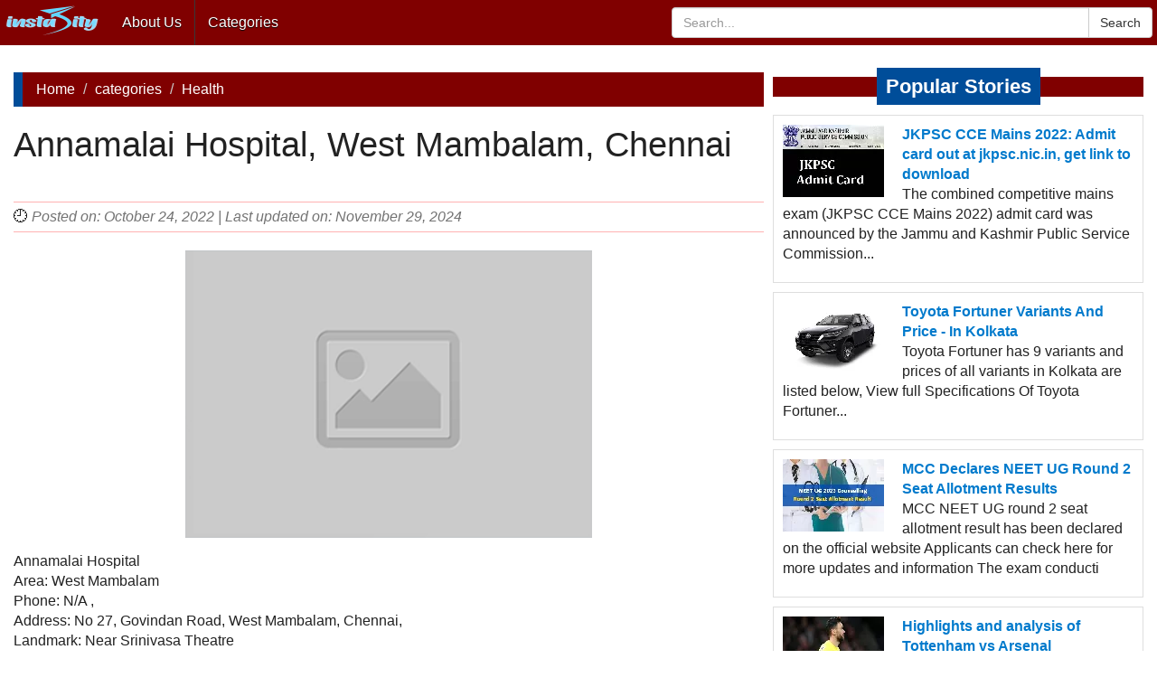

--- FILE ---
content_type: text/html; charset=UTF-8
request_url: https://www.instasity.com/stories/453/annamalai-hospital-west-mambalam-chennai
body_size: 4911
content:
<!DOCTYPE html>
<html lang="en">
<head>
<meta charset="utf-8">
<meta name="viewport" content="width=device-width, initial-scale=1">
<meta http-equiv="X-UA-Compatible" content="IE=edge">
<title>Annamalai Hospital, West Mambalam, Chennai</title>
<meta name="description" content="Annamalai Hospital, West Mambalam, Chennai">
<meta name="keywords" content="annamalai, hospital, west, mambalam, chennai">
<link rel="shortcut icon" type="image/x-icon" sizes="32x32" href="https://www.instasity.com/images/favicon_32.ico">
<link rel="apple-touch-icon" sizes="152x152" href="https://www.instasity.com/images/apple-touch-icon-152.png">
<link rel="image_src" href="https://www.instasity.com/images/instasity-bntt.webp"><link rel="canonical" href="https://www.instasity.com/stories/453/annamalai-hospital-west-mambalam-chennai">
<meta name="theme-color" content="#ffffff"><meta name="robots" content="index, follow, max-image-preview:large, max-snippet:400">
<meta name="google-site-verification" content="ivhR2nKAT6xNyAbHpQyFTH5pC0TTQ1XFuA0RrTDaQDs">
<meta property="og:type" content="article">
<meta property="og:url" content="https://www.instasity.com/stories/453/annamalai-hospital-west-mambalam-chennai">
<meta property="og:title" content="Annamalai Hospital, West Mambalam, Chennai">
<meta property="og:description" content="Annamalai Hospital, West Mambalam, Chennai">
<meta property="og:locale" content="en_US">
<meta property="og:site_name" content="InstaSity">
<meta property="og:image" content="https://www.instasity.com/images/instasity-bntt.webp">
<meta property="og:image:type" content="">
<meta property="og:image:width" content="">
<meta property="og:image:height" content="">
<meta name="twitter:card" content="summary_large_image">
<meta name="twitter:site" content="@InstaSity">
<meta name="twitter:title" content="Annamalai Hospital, West Mambalam, Chennai">
<meta name="twitter:description" content="Annamalai Hospital, West Mambalam, Chennai">
<meta name="twitter:image" content="https://www.instasity.com/images/instasity-bntt.webp">
<link rel="stylesheet" type="text/css" href="/assets/css/bootstrap.min.css">
<link rel="stylesheet" type="text/css" href="/assets/css/style.css">
<script type="application/ld+json">
        {
            "@context": "https://schema.org",
            "@type": "WebSite",
            "name": "InstaSity",
            "description": "Discover the latest information, trending topics, news, sports, technology, entertainment, politics and everything new happening around the globe at Instasity.",
            "url": "https://www.instasity.com",
            "publisher": {
                "@type": "Organization",
                "name": "InstaSity",
                "logo": {
                    "@type": "ImageObject",
                    "url": "https://www.instasity.com/images/instasity-bntt.webp"
                }
            },
            "image": {
                "@type": "ImageObject",
                "url": "https://www.instasity.com/images/instasity-bntt.webp",
                "height": "318",
                "width": "450"
            }
        }
    </script>
<script type="application/ld+json">
        {
            "@context" : "https://schema.org",
            "@type" : "Organization",
            "url" : "https://www.instasity.com",
            "name" : "InstaSity",
            "sameAs" : ["https://www.facebook.com/InstaSity/","https://x.com/InstaSity"], 
            "logo" : {
                "@context" : "https://schema.org",
                "@type" : "ImageObject",
                "contentUrl" : "https://www.instasity.com/images/Instasity-header.png",
                "height": "44",
                "width" : "144",
                "name"  : "InstaSity Logo",
                "url" : "https://www.instasity.com/images/Instasity-header.png"
            }
        }
    </script>
<script type="application/ld+json">
        {
            "@context":"https://schema.org",
            "@type":"SiteNavigationElement",
            "name":["All Stories", "All Categories", "Latest News", "Trending Topics", "Sports", "Entertainment", "Astrology", "Bikes", "Cars", "Lifestyle", "Business", "Education", "Jobs And Careers", "Health", "Food", "Travel", "Gadgets", "Shopping", "Software", "Short Stories", "Mobiles", "Hotels", "General", "PIN Codes", "IFSC Codes", "Stock Market"],
            "url":["https://www.instasity.com/stories/", "https://www.instasity.com/categories/", "https://www.instasity.com/categories/latest-news/", "https://www.instasity.com/categories/trending-topics/", "https://www.instasity.com/categories/sports/", "https://www.instasity.com/categories/entertainment/", "https://www.instasity.com/categories/astrology/", "https://www.instasity.com/categories/bikes/",  "https://www.instasity.com/categories/cars/", "https://www.instasity.com/categories/lifestyle/", "https://www.instasity.com/categories/business/", "https://www.instasity.com/categories/education/", "https://www.instasity.com/categories/jobs-and-careers/", "https://www.instasity.com/categories/health/", "https://www.instasity.com/categories/food/", "https://www.instasity.com/categories/travel/", "https://www.instasity.com/categories/gadgets/", "https://www.instasity.com/categories/shopping/", "https://www.instasity.com/categories/software/", "https://www.instasity.com/categories/short-stories/", "https://www.instasity.com/categories/mobiles/", "https://www.instasity.com/categories/hotels/", "https://www.instasity.com/categories/general/", "https://www.instasity.com/categories/pincodes/", "https://www.instasity.com/categories/ifsccodes/", "https://www.instasity.com/categories/stockmarket/"]
        }
    </script>
<script type="application/ld+json">
{
  "@context": "https://schema.org",
  "@type": "NewsArticle",
  "headline": "Annamalai Hospital, West Mambalam, Chennai",
  "description": "Annamalai Hospital, West Mambalam, Chennai",
  "url": "https://www.instasity.com/stories/453/annamalai-hospital-west-mambalam-chennai",
  "datePublished": "2022-10-24T13:10:47+05:30",
  "dateModified": "2024-11-29T12:40:48+05:30",
  "keywords" : "annamalai, hospital, west, mambalam, chennai","interactivityType":"mixed","alternativeHeadline":"Annamalai Hospital, West Mambalam, Chennai",
  "inLanguage" : "en",
  "articleSection" : "Health",
  "articleBody" : "Annamalai Hospital Area: West Mambalam Phone: N/A , Address: No 27, Govindan Road, West Mambalam, Chennai, Landmark: Near Srinivasa Theatre City : Chennai State : Tamil Nadu Country : India Type : Multispeciality Hospital Website : www.annamalaihospitals.com",
  "author": {
    "@type": "Organization",
    "name": "InstaSity",
    "url": "https://www.instasity.com"
  },
  "publisher": {
    "@type": "Organization",
    "name": "InstaSity",
    "logo": {
      "@type": "ImageObject",
      "url": "https://www.instasity.com/images/Instasity-logo-512.png",
      "width": "512",
      "height": "512"
    }
  },
  "image": {
    "@type": "ImageObject",
    "url": "/images/img-450-318.webp",
    "height": "",
    "width": ""
  },
  "mainEntityOfPage": {
    "@type": "WebPage",
    "@id": "https://www.instasity.com/stories/453/annamalai-hospital-west-mambalam-chennai"
  }
}
</script>
<script type="application/ld+json">
    {
    "@context":"https://schema.org",
    "@type":"BreadcrumbList",
    "name":"Story Parent",
    "itemListElement":[
            {
                "@type":"ListItem",
                "position":1,
                "item":{
                "@id":"https://www.instasity.com/",
                "name":"Home"
                }
            },
            {
                "@type":"ListItem",
                "position":2,
                "item":{
                    "@id":"https://www.instasity.com/categories/",
                    "name":"Categories"
                }
            },
            {
                "@type":"ListItem",
                "position":3,
                "item":{
                    "@id":"https://www.instasity.com/health/",
                    "name":"Health"
                }
            }
        ]
    }
</script> <script type="text/javascript">(function(c,l,a,r,i,t,y){c[a]=c[a]||function(){(c[a].q=c[a].q||[]).push(arguments)};t=l.createElement(r);t.async=1;t.src="https://www.clarity.ms/tag/"+i;y=l.getElementsByTagName(r)[0];y.parentNode.insertBefore(t,y);})(window,document,"clarity","script","pl2kdy8p40");</script> </head>
<body>
<div class="container-fluid">
<div id="navArea">
<nav class="navbar navbar-maroon navbar-inverse">
<div class="navbar-header">
<a class="navbar-brand-a" href="/" style="padding:1px !important;"><img src="/images/Instasity-header.png" alt="InstaSity logo" width="114" height="44" style="width:100%;height:auto;"></a>
<button type="button" class="navbar-toggle collapsed" data-toggle="collapse" data-target="#navbar" aria-expanded="false" aria-controls="navbar"> <span class="sr-only">Toggle navigation</span> <span class="icon-bar"></span> <span class="icon-bar"></span> <span class="icon-bar"></span> </button>
</div>
<div id="navbar" class="row navbar-collapse collapse">
<div class="col-sm-5">
<ul class="nav navbar-nav">
<li><a href="/about-us/">About Us</a></li>
<li class="dropdown dropdown-large"> <a href="#" class="dropdown-toggle" data-toggle="dropdown" role="button" aria-expanded="false">Categories</a>
<ul class="dropdown-menu dropdown-menu-large row" role="menu">
<li style="float:left;"><a href="https://www.instasity.com/categories/">All Categories</a></li> <li style="float:left;"><a href="/categories/latest-news/">Latest News</a></li> <li style="float:left;"><a href="/categories/trending-topics/">Trending Topics</a></li> <li style="float:left;"><a href="/categories/sports/">Sports</a></li> <li style="float:left;"><a href="/categories/entertainment/">Entertainment</a></li> <li style="float:left;"><a href="/categories/astrology/">Astrology</a></li> <li style="float:left;"><a href="/categories/bikes/">Bikes</a></li> <li style="float:left;"><a href="/categories/cars/">Cars</a></li> <li style="float:left;"><a href="/categories/lifestyle/">Lifestyle</a></li> <li style="float:left;"><a href="/categories/business/">Business</a></li> <li style="float:left;"><a href="/categories/education/">Education</a></li> <li style="float:left;"><a href="/categories/jobs-and-careers/">Jobs And Careers</a></li> <li style="float:left;"><a href="/categories/health/">Health</a></li> <li style="float:left;"><a href="/categories/food/">Food</a></li> <li style="float:left;"><a href="/categories/travel/">Travel</a></li> <li style="float:left;"><a href="/categories/gadgets/">Gadgets</a></li> <li style="float:left;"><a href="/categories/shopping/">Shopping</a></li> <li style="float:left;"><a href="/categories/software/">Software</a></li> <li style="float:left;"><a href="/categories/short-stories/">Short Stories</a></li> <li style="float:left;"><a href="/categories/mobiles/">Mobiles</a></li> <li style="float:left;"><a href="/categories/hotels/">Hotels</a></li> <li style="float:left;"><a href="/categories/general/">General</a></li>
<li style="float:left;"><a href="/ifsccodes/">IFSC Codes</a></li>
<li style="float:left;"><a href="/stockmarket/">Stockmarket</a></li>
</ul>
</li>
</ul>
</div>
<div class="col-sm-5" style="float:right;">
<ul class="nav navbar-nav navbar-right">
<li>
<form action="/search/">
<div class="input-group" style="margin-top:8px;">
<input type="text" name="search" class="form-control" placeholder="Search..." value="">
<div class="input-group-btn">
<button class="btn btn-default" type="submit" title="Search" style="border-radius:0 4px 4px 0;">Search</button>
</div>
</div>
</form>
</li>
</ul>
</div>
</div>
</nav>
</div>
<div style="clear:both;"></div>
<div class="p-10">
<div class="row">
<div class="col-lg-8 col-md-8 col-sm-8">
<div class="left_content">
<ol class="breadcrumb">
<li><a href="/">Home</a></li>
<li><a href="/categories/">categories</a></li>
<li><a href="/categories/health/">Health</a></li>
</ol>
<main>
<h1>Annamalai Hospital, West Mambalam, Chennai</h1>
<div class="post_commentbox">&#128344; <i class="text-grey">Posted on: October 24, 2022 | Last updated on: November 29, 2024</i></div>
<div class="single_page_content" style="margin-bottom:20px !important;">
<img class="img-center img-responsive" src="/images/img-450-318.webp" alt="Annamalai Hospital, West Mambalam, Chennai - Health" title="Annamalai Hospital, West Mambalam, Chennai" width="450" height="318" style="450px;height:auto;">
<p>Annamalai Hospital<br/>
Area: West Mambalam<br/>
Phone: N/A ,<br/>
Address: No 27, Govindan Road, West Mambalam, Chennai,<br/>
Landmark: Near Srinivasa Theatre<br/>
City : Chennai<br/>
State : Tamil Nadu<br/>
Country : India<br/>
Type : Multispeciality Hospital<br/>
Website : www.annamalaihospitals.com</p>
</div>
<div style="margin-bottom:20px !important;">
<h3>Related queries to this article</h3>
<ol role="list"> <li>annamalai</li> <li>hospital</li> <li>west</li> <li>mambalam</li> <li>chennai</li></ol>
<p>Read more articles and stories on InstaSity <a href="https://www.instasity.com/">Health</a>.</p>
</div>
</main>
<div class="single_sidebar">
<div class="strip_heading mb-20"><span>Tags Archive</span></div>
<div class="tab-content">
<div role="tabpanel" class="tab-pane active" id="tags">
<ul> <li class="cat-item"><a href="/tags/hospital/">Hospital</a></li> <li class="cat-item"><a href="/tags/multispeciality-hospital/">Multispeciality Hospital</a></li> <li class="cat-item"><a href="/tags/hospitals-in-chennai/">Hospitals In Chennai</a></li>
</ul>
</div>
</div>
</div>
<div class="related_post">
<h2>Related Stories</h2>
<ul class="pop_posts">
<li class="pst_list" data-href="https://www.instasity.com/stories/711/pankajam-memorial-hospital-nanganallur-chennai">
<div class="media liscard">
<div class="media-left"><img alt="Thumbnail image of Pankajam Memorial Hospital, Nanganallur, Chennai" title="Pankajam Memorial Hospital, Nanganallur, Chennai" data-src="../../../images/img-450-318.webp" src="/images/img-450-318.webp" width="112" height="80" loading="lazy"></div>
<div class="media-body">
<a href="https://www.instasity.com/stories/711/pankajam-memorial-hospital-nanganallur-chennai" class="catg_title font16"> Pankajam Memorial Hospital, Nanganallur, Chennai</a>
</div>
<div class="ppost_cont mt-10"><p>Akshara Hospitals, Choolai, Chennai</p></div>
</div>
</li>
<li class="pst_list" data-href="https://www.instasity.com/stories/710/nrv-hospital-kodungaiyur-chennai">
<div class="media liscard">
<div class="media-left"><img alt="Thumbnail image of NRV Hospital, Kodungaiyur, Chennai" title="NRV Hospital, Kodungaiyur, Chennai" data-src="../../../images/img-450-318.webp" src="/images/img-450-318.webp" width="112" height="80" loading="lazy"></div>
<div class="media-body">
<a href="https://www.instasity.com/stories/710/nrv-hospital-kodungaiyur-chennai" class="catg_title font16"> NRV Hospital, Kodungaiyur, Chennai</a>
</div>
<div class="ppost_cont mt-10"><p>NRV Hospital, Kodungaiyur, Chennai</p></div>
</div>
</li>
<li class="pst_list" data-href="https://www.instasity.com/stories/709/akshara-hospitals-choolai-chennai">
<div class="media liscard">
<div class="media-left"><img alt="Thumbnail image of Akshara Hospitals, Choolai, Chennai" title="Akshara Hospitals, Choolai, Chennai" data-src="../../../images/img-450-318.webp" src="/images/img-450-318.webp" width="112" height="80" loading="lazy"></div>
<div class="media-body">
<a href="https://www.instasity.com/stories/709/akshara-hospitals-choolai-chennai" class="catg_title font16"> Akshara Hospitals, Choolai, Chennai</a>
</div>
<div class="ppost_cont mt-10"><p>Akshara Hospitals, Choolai, Chennai</p></div>
</div>
</li>
<li class="pst_list" data-href="https://www.instasity.com/stories/708/esi-dispensary-minjur-chennai">
<div class="media liscard">
<div class="media-left"><img alt="Thumbnail image of ESI Dispensary, Minjur, Chennai" title="ESI Dispensary, Minjur, Chennai" data-src="../../../images/img-450-318.webp" src="/images/img-450-318.webp" width="112" height="80" loading="lazy"></div>
<div class="media-body">
<a href="https://www.instasity.com/stories/708/esi-dispensary-minjur-chennai" class="catg_title font16"> ESI Dispensary, Minjur, Chennai</a>
</div>
<div class="ppost_cont mt-10"><p>ESI Dispensary, Minjur, Chennai</p></div>
</div>
</li>
<li class="pst_list" data-href="https://www.instasity.com/stories/707/esi-dispensary-kodungaiyur-chennai">
<div class="media liscard">
<div class="media-left"><img alt="Thumbnail image of ESI Dispensary, Kodungaiyur, Chennai" title="ESI Dispensary, Kodungaiyur, Chennai" data-src="../../../images/img-450-318.webp" src="/images/img-450-318.webp" width="112" height="80" loading="lazy"></div>
<div class="media-body">
<a href="https://www.instasity.com/stories/707/esi-dispensary-kodungaiyur-chennai" class="catg_title font16"> ESI Dispensary, Kodungaiyur, Chennai</a>
</div>
<div class="ppost_cont mt-10"><p>ESI Dispensary, Kodungaiyur, Chennai</p></div>
</div>
</li>
<li class="pst_list" data-href="https://www.instasity.com/stories/706/esi-dispensary-pozhal-chennai">
<div class="media liscard">
<div class="media-left"><img alt="Thumbnail image of ESI Dispensary, Pozhal, Chennai" title="ESI Dispensary, Pozhal, Chennai" data-src="../../../images/img-450-318.webp" src="/images/img-450-318.webp" width="112" height="80" loading="lazy"></div>
<div class="media-body">
<a href="https://www.instasity.com/stories/706/esi-dispensary-pozhal-chennai" class="catg_title font16"> ESI Dispensary, Pozhal, Chennai</a>
</div>
<div class="ppost_cont mt-10"><p>ESI Dispensary, Pozhal, Chennai</p></div>
</div>
</li>
</ul>
</div>
<div class="social_link">
<ul class="sociallink_nav">
<li><a title="Share On facebook" href="https://www.facebook.com/sharer.php?u=https://www.instasity.com/stories/453/annamalai-hospital-west-mambalam-chennai" target="_blank" rel="nofollow noopener noreferrer"><img src="https://www.instasity.com/images/facebook_icon.png" width="32" height="32" alt="Share On facebook"></a></li>
<li><a title="Share On Twitter" href="https://twitter.com/share?url=https%3A%2F%2Fwww.instasity.com%2Fstories%2F453%2Fannamalai-hospital-west-mambalam-chennai&amp;text=Annamalai+Hospital%2C+West+Mambalam%2C+Chennai&amp;hashtags=" target="_blank" rel="nofollow noopener noreferrer"><img src="https://www.instasity.com/images/twitter_icon.png" width="32" height="32" alt="Share On Twitter"></a></li>
<li><a title="Share On LinkedIn" href="http://www.linkedin.com/shareArticle?mini=true&amp;url=https://www.instasity.com/stories/453/annamalai-hospital-west-mambalam-chennai" target="_blank" rel="nofollow noopener noreferrer"><img src="https://www.instasity.com/images/linkedin_icon.png" width="32" height="32" alt="Share On LinkedIn"></a></li>
</ul>
</div>
</div>
</div>
<div class="col-lg-4 col-md-4 col-sm-4">
<aside class="right_content">
<div id="PPosts"></div>
</aside>
</div>
</div>
</div><footer id="footer">
<div class="footer_top">
<div class="col-sm-4 col-md-4 col-lg-4">
<div class="single_sidebar">
<div class="strip_heading mb-20"><span>About This Page</span></div>
<p>Read article about "Annamalai Hospital, West Mambalam, Chennai". Annamalai Hospital, West Mambalam, Chennai.</p>
</div>
</div>
<div class="col-sm-4 col-md-4 col-lg-4">
<div class="single_sidebar">
<div class="strip_heading"><span>Company</span></div>
<ul>
<li><a href="/about-us">About Us</a></li>
<li><a href="/contact">Contact Us</a></li>
</ul>
<div class="text-center p-10"><a href="/"><img src="/images/Instasity-header.png" alt="Instasity Company" class="pointer" width="114" height="44" loading="lazy" style="width:114px;height:44px;"></a></div>
</div>
</div>
<div class="col-sm-4 col-md-4 col-lg-4">
<div class="single_sidebar">
<div class="strip_heading"><span>Useful Links</span></div>
<ul>
<li><a href="/privacy">Privacy</a></li>
<li><a href="/terms">Terms</a></li>
<li><a href="/dmca">DMCA</a></li>
</ul>
<div class="mt-10">
<img src="/images/facebook_icon.png" width="32" height="32" alt="Follow us on facebook" title="Follow us on facebook" rel="nofollow noopener noreferrer" onclick="openUrl('https://www.facebook.com/profile.php?id=61567215904106','_blank');" class="pointer" loading="lazy"/>
<img src="/images/twitter_icon.png" width="32" height="32" alt="Follow us on Twitter" title="Follow us on Twitter" rel="nofollow noopener noreferrer" onclick="openUrl('https://x.com/InstaSity','_blank');" class="pointer" loading="lazy"/>
</div>
</div>
</div> </div>
<div class="footer_bottom">
<p class="copyright">&#169; 2026 <a href="https://www.instasity.com/">InstaSity</a>. All Rights Reserved.</p>
</div>
</footer><script type="text/javascript" src="/assets/js/jquery.min.js"></script>
<script type="text/javascript" src="/assets/js/bootstrap.min.js"></script>
<script>function loadImgs(){for(var i=document.images.length-1;i>=0;i--){var this_image=document.images[i];var src=$(this_image).attr('src')||'';var lsrc=$(this_image).data("src")||'';if(lsrc.length>0){$(this_image).removeAttr("src")&&$(this_image).attr("src",$(this_image).data("src"))}}}function dtaLink(){$(".pst_list").each(function(){var e=$(this);e.on("click",function(){window.location.href=e.attr("data-href")})})}function addExternalBlnk(){let aa=document.querySelectorAll('a[href^="http"]:not([href*="instasity.com"])');aa.forEach(anchor=>anchor.setAttribute('target','_blank'));aa.forEach(anchor=>anchor.setAttribute('rel','noopener noreferrer nofollow'));}function openUrl(url,rg){window.open(url,'_blank').focus();}$(document).ready(function(){loadImgs(),dtaLink(),addExternalBlnk();});</script>
<script>$.get("/conts/inc/Ajx_get_posts.php",function(cont){$('#PPosts').html(cont)&&dtaLink(),loadImgs()});</script>
</div>
</body>
</html>

--- FILE ---
content_type: text/html; charset=UTF-8
request_url: https://www.instasity.com/conts/inc/Ajx_get_posts.php
body_size: 2905
content:
 <div class="mb-59"> <div class="strip_heading mb-20"><span>Popular Stories</span></div> <ul class="pop_posts"> <li class="pst_list" data-href="https://www.instasity.com/stories/2929/jkpsc-cce-mains-2022-admit-card-out-at-jkpscnicin-get-link-to-download"> <div class="media liscard"> <img class="thmb-img no_border-btm media-left" alt="JKPSC CCE Mains 2022: Admit card out at jkpsc.nic.in, get link to download - Latest News" title="JKPSC CCE Mains 2022: Admit card out at jkpsc.nic.in, get link to download" data-src="/includes/source/thumbs/jkpsc-cce-mains-2022-admit-card-out-at-jkpscnicin-get-link-to-download_thumb.webp" src="/images/img-112-80.webp" width="112" height="80" loading="lazy"> <div class="media-body"> <a href="https://www.instasity.com/stories/2929/jkpsc-cce-mains-2022-admit-card-out-at-jkpscnicin-get-link-to-download" class="catg_title font16">JKPSC CCE Mains 2022: Admit card out at jkpsc.nic.in, get link to download</a> </div> <div class="ppost_cont"><p>The combined competitive mains exam (JKPSC CCE Mains 2022) admit card was announced by the Jammu and Kashmir Public Service Commission...</p></div> </div> </li> <li class="pst_list" data-href="https://www.instasity.com/stories/1442/toyota-fortuner-variants-and-price-in-kolkata"> <div class="media liscard"> <img class="thmb-img no_border-btm media-left" alt="Toyota Fortuner Variants And Price - In Kolkata - Cars" title="Toyota Fortuner Variants And Price - In Kolkata" data-src="/includes/source/thumbs/toyota-fortuner-variants-and-price--in-kolkata_thumb.webp" src="/images/img-112-80.webp" width="112" height="80" loading="lazy"> <div class="media-body"> <a href="https://www.instasity.com/stories/1442/toyota-fortuner-variants-and-price-in-kolkata" class="catg_title font16">Toyota Fortuner Variants And Price - In Kolkata</a> </div> <div class="ppost_cont"><p>Toyota Fortuner has 9 variants and prices of all variants in Kolkata are listed below, View full Specifications Of Toyota Fortuner...</p></div> </div> </li> <li class="pst_list" data-href="https://www.instasity.com/stories/4417/mcc-declares-neet-ug-round-2-seat-allotment-results"> <div class="media liscard"> <img class="thmb-img no_border-btm media-left" alt="MCC Declares NEET UG Round 2 Seat Allotment Results - Education" title="MCC Declares NEET UG Round 2 Seat Allotment Results" data-src="/includes/source/thumbs/mcc-declares-neet-ug-round-2-seat-allotment-results_thumb.webp" src="/images/img-112-80.webp" width="112" height="80" loading="lazy"> <div class="media-body"> <a href="https://www.instasity.com/stories/4417/mcc-declares-neet-ug-round-2-seat-allotment-results" class="catg_title font16">MCC Declares NEET UG Round 2 Seat Allotment Results</a> </div> <div class="ppost_cont"><p>MCC NEET UG round 2 seat allotment result has been declared on the official website Applicants can check here for more updates and information The exam conducti</p></div> </div> </li> <li class="pst_list" data-href="https://www.instasity.com/stories/2291/highlights-and-analysis-of-tottenham-vs-arsenal"> <div class="media liscard"> <img class="thmb-img no_border-btm media-left" alt="Highlights and analysis of Tottenham vs Arsenal - Trending Topics" title="Highlights and analysis of Tottenham vs Arsenal" data-src="/includes/source/thumbs/highlights-and-analysis-of-tottenham-vs-arsenal_thumb.webp" src="/images/img-112-80.webp" width="112" height="80" loading="lazy"> <div class="media-body"> <a href="https://www.instasity.com/stories/2291/highlights-and-analysis-of-tottenham-vs-arsenal" class="catg_title font16">Highlights and analysis of Tottenham vs Arsenal</a> </div> <div class="ppost_cont"><p>Arsenal vs. Tottenham match Highlights and analysis</p></div> </div> </li> <li class="pst_list" data-href="https://www.instasity.com/stories/2772/how-to-watch-ufc-vegas-68-date-time-channel-live-streams-odds-card-for-derrick-lewis-vs-sergey-spivak"> <div class="media liscard"> <img class="thmb-img no_border-btm media-left" alt="How to watch UFC Vegas 68: Date, time, channel, live streams, odds, card for Derrick Lewis vs. Sergey Spivak - Sports" title="How to watch UFC Vegas 68: Date, time, channel, live streams, odds, card for Derrick Lewis vs. Sergey Spivak" data-src="/includes/source/thumbs/how-to-watch-ufc-vegas-68-date-time-channel-live-streams-odds-card-for-derrick-lewis-vs-sergey-spivak_thumb.webp" src="/images/img-112-80.webp" width="112" height="80" loading="lazy"> <div class="media-body"> <a href="https://www.instasity.com/stories/2772/how-to-watch-ufc-vegas-68-date-time-channel-live-streams-odds-card-for-derrick-lewis-vs-sergey-spivak" class="catg_title font16">How to watch UFC Vegas 68: Date, time, channel, live streams, odds, card for Derrick Lewis vs. Sergey Spivak</a> </div> <div class="ppost_cont"><p>The UFC is conducting its February 4 event as usual despite a delayed start time. Derrick Lewis and Sergey Spivak's heavyweight fight...</p></div> </div> </li> <li class="pst_list" data-href="https://www.instasity.com/stories/3862/nitish-rana-names-kkr-captain-for-ipl-2023"> <div class="media liscard"> <img class="thmb-img no_border-btm media-left" alt="Nitish Rana names KKR captain for IPL 2023 - Latest News" title="Nitish Rana names KKR captain for IPL 2023" data-src="/includes/source/thumbs/nitish-rana-names-kkr-captain-for-ipl-2023_thumb.webp" src="/images/img-112-80.webp" width="112" height="80" loading="lazy"> <div class="media-body"> <a href="https://www.instasity.com/stories/3862/nitish-rana-names-kkr-captain-for-ipl-2023" class="catg_title font16">Nitish Rana names KKR captain for IPL 2023</a> </div> <div class="ppost_cont"><p>The Kolkata Knight Riders announced today that Nitish Rana will captain the team in place of Shreyas Lyer, who is recovering from a back injury.Rana, who has</p></div> </div> </li> <li class="pst_list" data-href="https://www.instasity.com/stories/1865/delhi-capitals-full-squad-complete-list-of-dc-players-after-ipl-auction-2023"> <div class="media liscard"> <img class="thmb-img no_border-btm media-left" alt="Delhi Capitals Full Squad: Complete List Of DC Players After IPL Auction 2023 - Sports" title="Delhi Capitals Full Squad: Complete List Of DC Players After IPL Auction 2023" data-src="/includes/source/thumbs/delhi-capitals-full-squad-complete-list-of-dc-players-after-ipl-auction-2023_thumb.webp" src="/images/img-112-80.webp" width="112" height="80" loading="lazy"> <div class="media-body"> <a href="https://www.instasity.com/stories/1865/delhi-capitals-full-squad-complete-list-of-dc-players-after-ipl-auction-2023" class="catg_title font16">Delhi Capitals Full Squad: Complete List Of DC Players After IPL Auction 2023</a> </div> <div class="ppost_cont"><p>The most expensive purchases for the Delhi Capitals in the IPL Auction 2023 included Rilee Rossouw (INR 4.6 crore), Manish Pandey (INR 2.4 crore), and Mukesh Kumar (INR 5.5 crore)....</p></div> </div> </li> <li class="pst_list" data-href="https://www.instasity.com/stories/1622/bmw-3-series-price-specs-and-features"> <div class="media liscard"> <img class="thmb-img no_border-btm media-left" alt="BMW 3 Series Price, Specs And Features - Cars" title="BMW 3 Series Price, Specs And Features" data-src="/includes/source/thumbs/bmw-3-series-price-specs-and-features_thumb.webp" src="/images/img-112-80.webp" width="112" height="80" loading="lazy"> <div class="media-body"> <a href="https://www.instasity.com/stories/1622/bmw-3-series-price-specs-and-features" class="catg_title font16">BMW 3 Series Price, Specs And Features</a> </div> <div class="ppost_cont"><p>The BMW 3 Series sedan is available in four trim levels: Sport, Luxury Edition, M Sport, and M340i xDrive. The 2.0-litre petrol engine...</p></div> </div> </li> <li class="pst_list" data-href="https://www.instasity.com/stories/3295/msbte-winter-2023-diploma-results-declared-at-msbteorgin-direct-link"> <div class="media liscard"> <img class="thmb-img no_border-btm media-left" alt="MSBTE winter 2023 diploma results declared at msbte.org.in, direct link - Latest News" title="MSBTE winter 2023 diploma results declared at msbte.org.in, direct link" data-src="/includes/source/thumbs/msbte-winter-2023-diploma-results-declared-at-msbteorgin-direct-link_thumb.webp" src="/images/img-112-80.webp" width="112" height="80" loading="lazy"> <div class="media-body"> <a href="https://www.instasity.com/stories/3295/msbte-winter-2023-diploma-results-declared-at-msbteorgin-direct-link" class="catg_title font16">MSBTE winter 2023 diploma results declared at msbte.org.in, direct link</a> </div> <div class="ppost_cont"><p>The MSBTE Winter 2023 diploma results were released by the Maharashtra State Board of Technical Education MSBTE on Wednesday February 22 The Maharashtra State B...</p></div> </div> </li> <li class="pst_list" data-href="https://www.instasity.com/stories/3205/ben-stokes-breaks-record-and-beats-brendon-mccullum-to-claim-a-significant-record"> <div class="media liscard"> <img class="thmb-img no_border-btm media-left" alt="Ben Stokes breaks record and beats Brendon McCullum to claim a significant record - Trending Topics" title="Ben Stokes breaks record and beats Brendon McCullum to claim a significant record" data-src="/includes/source/thumbs/ben-stokes-breaks-record-and-beats-brendon-mccullum-to-claim-a-significant-record_thumb.webp" src="/images/img-112-80.webp" width="112" height="80" loading="lazy"> <div class="media-body"> <a href="https://www.instasity.com/stories/3205/ben-stokes-breaks-record-and-beats-brendon-mccullum-to-claim-a-significant-record" class="catg_title font16">Ben Stokes breaks record and beats Brendon McCullum to claim a significant record</a> </div> <div class="ppost_cont"><p>Ben Stokes, an all-rounder for England and the Test captain, surpassed Brendon McCullum of New Zealand...</p></div> </div> </li> <li class="pst_list" data-href="https://www.instasity.com/stories/1399/maruti-suzuki-alto-k10-variants-and-price-in-nellore"> <div class="media liscard"> <img class="thmb-img no_border-btm media-left" alt="Maruti Suzuki Alto K10 Variants And Price - In Nellore - Cars" title="Maruti Suzuki Alto K10 Variants And Price - In Nellore" data-src="/includes/source/thumbs/maruti-suzuki-alto-k10-variants-and-price--in-nellore_thumb.webp" src="/images/img-112-80.webp" width="112" height="80" loading="lazy"> <div class="media-body"> <a href="https://www.instasity.com/stories/1399/maruti-suzuki-alto-k10-variants-and-price-in-nellore" class="catg_title font16">Maruti Suzuki Alto K10 Variants And Price - In Nellore</a> </div> <div class="ppost_cont"><p>Maruti Suzuki Alto K10 has 7 variants and prices of all variants in Nellore are listed below, View full Specifications Of Maruti Suzuki Alto K10...</p></div> </div> </li> <li class="pst_list" data-href="https://www.instasity.com/stories/4163/ap-ssc-results-2023-check-results-at-resultsbseapgovin"> <div class="media liscard"> <img class="thmb-img no_border-btm media-left" alt="AP SSC Results 2023: Check Results at results.bse.Ap.Gov.in - Latest News" title="AP SSC Results 2023: Check Results at results.bse.Ap.Gov.in" data-src="/includes/source/thumbs/ap-ssc-results-2023-check-results-at-resultsbseapgovin_thumb.webp" src="/images/img-112-80.webp" width="112" height="80" loading="lazy"> <div class="media-body"> <a href="https://www.instasity.com/stories/4163/ap-ssc-results-2023-check-results-at-resultsbseapgovin" class="catg_title font16">AP SSC Results 2023: Check Results at results.bse.Ap.Gov.in</a> </div> <div class="ppost_cont"><p>Check your AP SSC or Class 10th result 2023 at results.bse.ap.gov.in. The results were announced by the Andhra Pradesh Directorate of Government Examinations</p></div> </div> </li> <li class="pst_list" data-href="https://www.instasity.com/stories/4317/rrr-director-ss-rajamouli-mourns-loss-of-actor-ray-stevenson"> <div class="media liscard"> <img class="thmb-img no_border-btm media-left" alt="RRR Director SS Rajamouli Mourns Loss of Actor Ray Stevenson - Latest News" title="RRR Director SS Rajamouli Mourns Loss of Actor Ray Stevenson" data-src="/includes/source/thumbs/rrr-director-ss-rajamouli-mourns-loss-of-actor-ray-stevenson_thumb.webp" src="/images/img-112-80.webp" width="112" height="80" loading="lazy"> <div class="media-body"> <a href="https://www.instasity.com/stories/4317/rrr-director-ss-rajamouli-mourns-loss-of-actor-ray-stevenson" class="catg_title font16">RRR Director SS Rajamouli Mourns Loss of Actor Ray Stevenson</a> </div> <div class="ppost_cont"><p>RRR director SS Rajamouli expresses heartfelt condolences for the passing of Ray Stevenson, renowned for his role as the British Governor in the film. Learn</p></div> </div> </li> <li class="pst_list" data-href="https://www.instasity.com/stories/1416/hyundai-creta-variants-and-price-in-kolkata"> <div class="media liscard"> <img class="thmb-img no_border-btm media-left" alt="Hyundai Creta Variants And Price - In Kolkata - Cars" title="Hyundai Creta Variants And Price - In Kolkata" data-src="/includes/source/thumbs/hyundai-creta-variants-and-price--in-kolkata_thumb.webp" src="/images/img-112-80.webp" width="112" height="80" loading="lazy"> <div class="media-body"> <a href="https://www.instasity.com/stories/1416/hyundai-creta-variants-and-price-in-kolkata" class="catg_title font16">Hyundai Creta Variants And Price - In Kolkata</a> </div> <div class="ppost_cont"><p>Hyundai Creta has 27 variants and prices of all variants in Kolkata are listed below, View full Specifications Of Hyundai Creta...</p></div> </div> </li> <li class="pst_list" data-href="https://www.instasity.com/stories/2624/celtics-vs-lakers-free-live-stream-tv-how-to-watch"> <div class="media liscard"> <img class="thmb-img no_border-btm media-left" alt="Celtics vs Lakers Free live stream, TV, how to watch - Trending Topics" title="Celtics vs Lakers Free live stream, TV, how to watch" data-src="/includes/source/thumbs/celtics-vs-lakers-free-live-stream-tv-how-to-watch_thumb.webp" src="/images/img-112-80.webp" width="112" height="80" loading="lazy"> <div class="media-body"> <a href="https://www.instasity.com/stories/2624/celtics-vs-lakers-free-live-stream-tv-how-to-watch" class="catg_title font16">Celtics vs Lakers Free live stream, TV, how to watch</a> </div> <div class="ppost_cont"><p>On Saturday, the Celtics will play host to the Lakers in a nationally broadcast primetime matchup on ABC in an effort to end...</p></div> </div> </li> <li class="pst_list" data-href="https://www.instasity.com/stories/2006/chelsea-vs-man-city-result-highlights-and-analysis"> <div class="media liscard"> <img class="thmb-img no_border-btm media-left" alt="Chelsea vs. Manchester City result, highlights and analysis - Trending Topics" title="Chelsea vs. Manchester City result, highlights and analysis" data-src="/includes/source/thumbs/chelsea-vs-manchester-city-result-highlights-and-analysis_thumb.webp" src="/images/img-112-80.webp" width="112" height="80" loading="lazy"> <div class="media-body"> <a href="https://www.instasity.com/stories/2006/chelsea-vs-man-city-result-highlights-and-analysis" class="catg_title font16">Chelsea vs. Manchester City result, highlights and analysis</a> </div> <div class="ppost_cont"><p>Manchester City vs. Chelsea results, highlights, and analysis:</p></div> </div> </li> <li class="pst_list" data-href="https://www.instasity.com/stories/4399/vivo-v29e-on-august-28-will-be-available-on-flipkart"> <div class="media liscard"> <img class="thmb-img no_border-btm media-left" alt="Vivo V29e on August 28 will be available on flipkart - Mobiles" title="Vivo V29e on August 28 will be available on flipkart" data-src="/includes/source/thumbs/-vivo-v29e-on-august-28-will-be-available-on-flipkart_thumb.webp" src="/images/img-112-80.webp" width="112" height="80" loading="lazy"> <div class="media-body"> <a href="https://www.instasity.com/stories/4399/vivo-v29e-on-august-28-will-be-available-on-flipkart" class="catg_title font16">Vivo V29e on August 28 will be available on flipkart</a> </div> <div class="ppost_cont"><p>On August 28 the Vivo V29e will make its debut in India The new V-series smartphone entered the nation on Friday according to a tweet from the Chinese smartphon</p></div> </div> </li> <li class="pst_list" data-href="https://www.instasity.com/stories/3067/cbse-ctet-answer-key-2022-out-at-ctetnicin-raise-objections-till-february-17"> <div class="media liscard"> <img class="thmb-img no_border-btm media-left" alt="CBSE CTET Answer Key 2022 out at ctet.nic.in, raise objections till February 17 - Latest News" title="CBSE CTET Answer Key 2022 out at ctet.nic.in, raise objections till February 17" data-src="/includes/source/thumbs/cbse-ctet-answer-key-2022-out-at-ctetnicin-raise-objections-till-february-17_thumb.webp" src="/images/img-112-80.webp" width="112" height="80" loading="lazy"> <div class="media-body"> <a href="https://www.instasity.com/stories/3067/cbse-ctet-answer-key-2022-out-at-ctetnicin-raise-objections-till-february-17" class="catg_title font16">CBSE CTET Answer Key 2022 out at ctet.nic.in, raise objections till February 17</a> </div> <div class="ppost_cont"><p>On February 14, 2023, the Central Board of Secondary Education published the CBSE CTET Answer Key 2023. Candidates who took the Central...</p></div> </div> </li> </ul> </div>